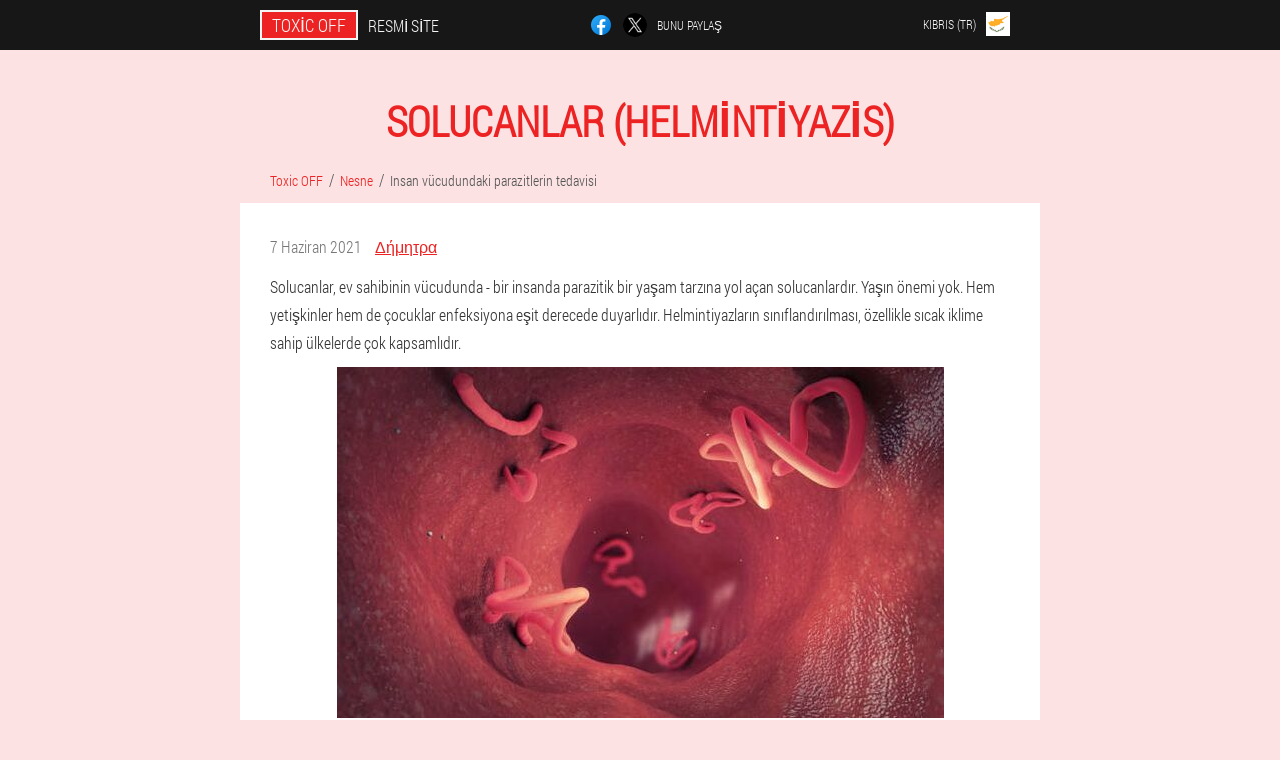

--- FILE ---
content_type: text/html; charset=UTF-8
request_url: https://cyprus-tr.toxic-off.com/ilgin%C3%A7_makaleler/15_solucanlar_(helmintiyazis)
body_size: 8420
content:

<!DOCTYPE html>
<html lang="tr">
<head>
	<meta name="viewport" content="width=device-width, initial-scale=1.0">
	<meta http-equiv="Content-Type" content="text/html; charset=utf-8">
	<title>Solucanlar (helmintiyazis): semptomlar, tanı ve tedavi - Toxic OFF</title>
	<meta name="description" content="Solucanlar, ev sahibinin vücudunda - bir insanda parazitik bir yaşam tarzına yol açan solucanlardır. Makalede solucanlar hakkında konuşacağız: semptomlar, tanı ve tedavi yöntemleri. ">

<link href="/css/all-css_83-8z9.css" rel="stylesheet">
<link rel="preload" href="/css/all-css_83-8z9.css" as="style">
<link rel="preload" href="/fonts/RobotoCondensedLight.woff" as="font" type="font/woff2" crossorigin>
	
	<link rel="alternate" href="https://toxic-off.com/artikel/15_Behandlung von Parasiten im menschlichen Körper" hreflang="de" />
	<link rel="alternate" href="https://deutschland-en.toxic-off.com/articles/15_Treatment of parasites in the human body" hreflang="en-DE" />
	<link rel="alternate" href="https://great-britain.toxic-off.com/interesting_articles/15_treatment of parasites in the human body" hreflang="en" />
	<link rel="alternate" href="https://spain.toxic-off.com/articulos_interesantes/15_tratamiento de parásitos en el cuerpo humano" hreflang="es" />
	<link rel="alternate" href="https://spain-eu.toxic-off.com/artikulu_guztiak/15_parasitoen tratamendua giza gorputzean" hreflang="eu-ES" />
	<link rel="alternate" href="https://spain-gl.toxic-off.com/artigos_útiles/15_tratamento de parasitos no corpo humano" hreflang="gl-ES" />
	<link rel="alternate" href="https://spain-en.toxic-off.com/interesting-articles/15_treatment of parasites in the human body" hreflang="en-ES" />
	<link rel="alternate" href="https://italy.toxic-off.com/articoli/15_trattamento dei parassiti nel corpo umano" hreflang="it" />
	<link rel="alternate" href="https://italy-en.toxic-off.com/useful-articles/15_treatment of parasites in the human body" hreflang="en-IT" />
	<link rel="alternate" href="https://portugal.toxic-off.com/artigos_interessantes/15_tratamento de parasitas no corpo humano" hreflang="pt" />
	<link rel="alternate" href="https://portugal-gl.toxic-off.com/artigos_interesantes/15_Tratamento de parasitos no corpo humano" hreflang="gl-PT" />
	<link rel="alternate" href="https://portugal-en.toxic-off.com/useful-articles/15_Treatment of parasites in the human body" hreflang="en-PT" />
	<link rel="alternate" href="https://france.toxic-off.com/des-articles/15_traitement des parasites dans le corps humain" hreflang="fr" />
	<link rel="alternate" href="https://france-en.toxic-off.com/useful_articles/15_treatment of parasites in the human body" hreflang="en-FR" />
	<link rel="alternate" href="https://bulgaria.toxic-off.com/всички_статии/15_лечение на паразити в човешкото тяло" hreflang="bg" />
	<link rel="alternate" href="https://bulgaria-en.toxic-off.com/all_articles/15_treatment of parasites in the human body" hreflang="en-BG" />
	<link rel="alternate" href="https://austria.toxic-off.com/interessante-beiträge/15_Behandlung von Parasiten im menschlichen Körper" hreflang="de-AT" />
	<link rel="alternate" href="https://austria-en.toxic-off.com/articles/15_treatment of parasites in the human body" hreflang="en-AT" />
	<link rel="alternate" href="https://hungary.toxic-off.com/cikkek/15_paraziták kezelése az emberi testben" hreflang="hu" />
	<link rel="alternate" href="https://hungary-en.toxic-off.com/useful-articles/15_treatment of parasites in the human body" hreflang="en-HU" />
	<link rel="alternate" href="https://greece.toxic-off.com/χρήσιμα_άρθρα/15_θεραπεία παρασίτων στο ανθρώπινο σώμα" hreflang="el" />
	<link rel="alternate" href="https://ireland.toxic-off.com/gach-alt/15_cóireáil paraisítí i gcorp an duine" hreflang="ga" />
	<link rel="alternate" href="https://ireland-en.toxic-off.com/articles/15_treatment of parasites in the human body" hreflang="en-IE" />
	<link rel="alternate" href="https://cyprus.toxic-off.com/όλα_τα_άρθρα/15_Θεραπεία των παρασίτων στο ανθρώπινο σώμα" hreflang="el-CY" />
	<link rel="alternate" href="https://cyprus-tr.toxic-off.com//15_insan vücudundaki parazitlerin tedavisi" hreflang="tr-CY" />
	<link rel="alternate" href="https://poland.toxic-off.com//15_leczenie pasożytów w organizmie człowieka" hreflang="pl" />
	<link rel="alternate" href="https://poland-en.toxic-off.com//15_treatment of parasites in the human body" hreflang="en-PL" />
	<link rel="alternate" href="https://romania.toxic-off.com//15_tratamentul paraziților în corpul uman" hreflang="ro" />
	<link rel="alternate" href="https://romania-en.toxic-off.com//15_treatment of parasites in the human body" hreflang="en-RO" />
	<link rel="alternate" href="https://slovakia.toxic-off.com//15_liečba parazitov v ľudskom tele" hreflang="sk" />
	<link rel="alternate" href="https://czech.toxic-off.com//15_léčba parazitů v lidském těle" hreflang="cs" />
	<link rel="alternate" href="https://czech-en.toxic-off.com//15_treatment of parasites in the human body" hreflang="en-CZ" />
	<link rel="alternate" href="https://usa.toxic-off.com//15_Treatment of parasites in the human body" hreflang="en-US" />
			<link href="/images/favicon.ico" rel="shortcut icon">
		


	
<meta name="google-site-verification" content="Sp37QK9N--6PSesreoxGhfnfFOv1dILFwqDcWbZjjEw" />	
	


<script  type="text/javascript">
function x(id) 
{
	var selector = document.getElementById(id);
	
	if(selector.classList.contains("active"))
	{
		selector.classList.remove("active");
	}
	else
	{
		selector.classList.add("active");
		
		document.onclick = function(e) {
			onclick(e, id);
		}

		
	}
	
}
	
function onclick(e, id) {
  e = e || window.event;
  var target = e.target || e.srcElement;
  var selector = document.getElementById(id);

  while (target.parentNode && target.tagName.toLowerCase() != 'body') {
    if (target == selector) {
      return;
    }
    target = target.parentNode;
  }
	selector.classList.remove("active");
}
	
</script>
	
	
</head>	
<body class="xojc_938__vtvxw">
<header>
	<div class="o_320-l">
		
		<div class="zarci_447-jyfgp bslzd_133__z">
		<div class="jabw-235_cja"><a href="/" class="wfydf-645_s"><div class="j_864-fardr"><span class="hjec_815-f">Toxic OFF</span> <span class="c_812__f">Resmi site</span></div></a></div>


		<div class="dhyfb_170-zg">
<a rel="noopener noreferrer nofollow" target="_blank" class="sisv-644_gq" href="https://www.facebook.com/sharer/sharer.php?u=cyprus-tr.toxic-off.com"><div><span title="Facebook"></span></div></a>
<a rel="noopener noreferrer nofollow" target="_blank" class="vzhbw_365-rdby" href="https://x.com/share?text=Solucanlar (helmintiyazis): semptomlar, tanı ve tedavi - Toxic OFF&url=cyprus-tr.toxic-off.com"><div><span title="X"></span></div></a>
<span class="brjc-327_ozmg">Bunu Paylaş</span></div>	
		<div class="ievrf-404_cwaty">
		
<div class="c_76__bfd">
<div class="vjgx_870__fkau" id="vjgx_870__fkau">		
<div class="b-526_y" onclick="x('vjgx_870__fkau')">
<div class="cpn_914-ammtd"><span>Kıbrıs (tr)</span></div>
<div class="bvfv_508-li"><div class="vh-545_emf"><img src="/images/ceozfhxt78lb.png" alt="Bayrak (Kıbrıs)"></div></div>
</div>
<div class="i_491__hb">
<ul>
		<li><a href="https://cyprus.toxic-off.com/όλα_τα_άρθρα/15_Θεραπεία των παρασίτων στο ανθρώπινο σώμα" rel="alternate"><div class="kjmr_592__nvfai">Κύπρος</div><div class="wjq-641_gntwu"><div class="lff_82-kgxx"><img src="https://cyprus.toxic-off.com/images/eacxz5ufbom6el4a6.png"></div></div></a></li><li><a href="https://toxic-off.com/artikel/15_Behandlung von Parasiten im menschlichen Körper" rel="alternate"><div class="kjmr_592__nvfai">Deutschland</div><div class="wjq-641_gntwu"><div class="lff_82-kgxx"><img src="https://toxic-off.com/images/r7ci0r0lml.png"></div></div></a></li><li><a href="https://great-britain.toxic-off.com/interesting_articles/15_treatment of parasites in the human body" rel="alternate"><div class="kjmr_592__nvfai">Great Britain</div><div class="wjq-641_gntwu"><div class="lff_82-kgxx"><img src="https://great-britain.toxic-off.com/images/6d4wnxdj37.png"></div></div></a></li><li><a href="https://spain.toxic-off.com/articulos_interesantes/15_tratamiento de parásitos en el cuerpo humano" rel="alternate"><div class="kjmr_592__nvfai">España</div><div class="wjq-641_gntwu"><div class="lff_82-kgxx"><img src="https://spain.toxic-off.com/images/v1nwnbk5t2w17tz652s3.png"></div></div></a></li><li><a href="https://italy.toxic-off.com/articoli/15_trattamento dei parassiti nel corpo umano" rel="alternate"><div class="kjmr_592__nvfai">Italia</div><div class="wjq-641_gntwu"><div class="lff_82-kgxx"><img src="https://italy.toxic-off.com/images/qrrcuxismk8n21.png"></div></div></a></li><li><a href="https://portugal.toxic-off.com/artigos_interessantes/15_tratamento de parasitas no corpo humano" rel="alternate"><div class="kjmr_592__nvfai">Portugal</div><div class="wjq-641_gntwu"><div class="lff_82-kgxx"><img src="https://portugal.toxic-off.com/images/200638j4pc2.png"></div></div></a></li><li><a href="https://france.toxic-off.com/des-articles/15_traitement des parasites dans le corps humain" rel="alternate"><div class="kjmr_592__nvfai">France</div><div class="wjq-641_gntwu"><div class="lff_82-kgxx"><img src="https://france.toxic-off.com/images/ntvte9xtzww16ud01.png"></div></div></a></li><li><a href="https://bulgaria.toxic-off.com/всички_статии/15_лечение на паразити в човешкото тяло" rel="alternate"><div class="kjmr_592__nvfai">България</div><div class="wjq-641_gntwu"><div class="lff_82-kgxx"><img src="https://bulgaria.toxic-off.com/images/r4cdi4s9e6vmzu0m.png"></div></div></a></li><li><a href="https://austria.toxic-off.com/interessante-beiträge/15_Behandlung von Parasiten im menschlichen Körper" rel="alternate"><div class="kjmr_592__nvfai">Österreich</div><div class="wjq-641_gntwu"><div class="lff_82-kgxx"><img src="https://austria.toxic-off.com/images/6a4a21xmugwdolug.png"></div></div></a></li><li><a href="https://hungary.toxic-off.com/cikkek/15_paraziták kezelése az emberi testben" rel="alternate"><div class="kjmr_592__nvfai">Magyarország</div><div class="wjq-641_gntwu"><div class="lff_82-kgxx"><img src="https://hungary.toxic-off.com/images/do879dsqt0yvibk.png"></div></div></a></li><li><a href="https://greece.toxic-off.com/χρήσιμα_άρθρα/15_θεραπεία παρασίτων στο ανθρώπινο σώμα" rel="alternate"><div class="kjmr_592__nvfai">Ελλάδα</div><div class="wjq-641_gntwu"><div class="lff_82-kgxx"><img src="https://greece.toxic-off.com/images/t0961mpig3f.png"></div></div></a></li><li><a href="https://ireland.toxic-off.com/gach-alt/15_cóireáil paraisítí i gcorp an duine" rel="alternate"><div class="kjmr_592__nvfai">Éireann</div><div class="wjq-641_gntwu"><div class="lff_82-kgxx"><img src="https://ireland.toxic-off.com/images/0kjrz49tzccc.png"></div></div></a></li><li><a href="https://poland.toxic-off.com//15_leczenie pasożytów w organizmie człowieka" rel="alternate"><div class="kjmr_592__nvfai">Polska</div><div class="wjq-641_gntwu"><div class="lff_82-kgxx"><img src="https://poland.toxic-off.com/images/y62qrkasmixpnc.png"></div></div></a></li><li><a href="https://romania.toxic-off.com//15_tratamentul paraziților în corpul uman" rel="alternate"><div class="kjmr_592__nvfai">România</div><div class="wjq-641_gntwu"><div class="lff_82-kgxx"><img src="https://romania.toxic-off.com/images/o82lwkl6rwlhni5jh.png"></div></div></a></li><li><a href="https://slovakia.toxic-off.com//15_liečba parazitov v ľudskom tele" rel="alternate"><div class="kjmr_592__nvfai">Slovensko</div><div class="wjq-641_gntwu"><div class="lff_82-kgxx"><img src="https://slovakia.toxic-off.com/images/6ty7nhqajpbum.png"></div></div></a></li><li><a href="https://czech.toxic-off.com//15_léčba parazitů v lidském těle" rel="alternate"><div class="kjmr_592__nvfai">Česká republika</div><div class="wjq-641_gntwu"><div class="lff_82-kgxx"><img src="https://czech.toxic-off.com/images/r7zkzinkbszh5kdk.png"></div></div></a></li><li><a href="https://usa.toxic-off.com//15_Treatment of parasites in the human body" rel="alternate"><div class="kjmr_592__nvfai">USA</div><div class="wjq-641_gntwu"><div class="lff_82-kgxx"><img src="https://usa.toxic-off.com/images/kic8dg48tj.png"></div></div></a></li><li><a href="https://colombia.toxic-off.com" rel="alternate"><div class="kjmr_592__nvfai">Colombia</div><div class="wjq-641_gntwu"><div class="lff_82-kgxx"><img src="https://colombia.toxic-off.com/images/wf1aeyr2h7vfqu06t1.png"></div></div></a></li><li><a href="https://latvia.toxic-off.com" rel="alternate"><div class="kjmr_592__nvfai">Latvija</div><div class="wjq-641_gntwu"><div class="lff_82-kgxx"><img src="https://latvia.toxic-off.com/images/m9os35lurxfj0.png"></div></div></a></li><li><a href="https://lithuania.toxic-off.com" rel="alternate"><div class="kjmr_592__nvfai">Lietuva</div><div class="wjq-641_gntwu"><div class="lff_82-kgxx"><img src="https://lithuania.toxic-off.com/images/ksp2ekzr4x.png"></div></div></a></li><li><a href="https://croatia.toxic-off.com" rel="alternate"><div class="kjmr_592__nvfai">Hrvatska</div><div class="wjq-641_gntwu"><div class="lff_82-kgxx"><img src="https://croatia.toxic-off.com/images/60555usktb.png"></div></div></a></li><li><a href="https://chile.toxic-off.com" rel="alternate"><div class="kjmr_592__nvfai">Chile</div><div class="wjq-641_gntwu"><div class="lff_82-kgxx"><img src="https://chile.toxic-off.com/images/bnnjebhtva88.png"></div></div></a></li><li><a href="https://switzerland.toxic-off.com" rel="alternate"><div class="kjmr_592__nvfai">Schweiz</div><div class="wjq-641_gntwu"><div class="lff_82-kgxx"><img src="https://switzerland.toxic-off.com/images/7ws84r91t5wlx0o.png"></div></div></a></li><li><a href="https://mexico.toxic-off.com" rel="alternate"><div class="kjmr_592__nvfai">México</div><div class="wjq-641_gntwu"><div class="lff_82-kgxx"><img src="https://mexico.toxic-off.com/images/c4gmrbk809.png"></div></div></a></li>	
</ul>
</div></div></div>
</div>			
		</div>

	</div>

</header>
	
	
	
	
	
<section class="bslzd_133__z woaxg-68_fpj">
<article class="heuy_714__hbihq" itemscope itemtype="https://schema.org/Article">
<h1 itemprop="headline">Solucanlar (helmintiyazis)</h1>
<ul class="jqsqb_905-we" itemscope="" itemtype="https://schema.org/BreadcrumbList">
<meta itemprop="name" content="Sayfa gezinme Toxic OFF" />
<meta itemprop="itemListOrder" content="Ascending" />	
<meta itemprop="numberOfItems" content="3" />	
<li itemprop="itemListElement" itemscope="" itemtype="https://schema.org/ListItem"><a itemprop="item" href="/"><span itemprop="name">Toxic OFF</span></a><meta itemprop="position" content="0"></li><li itemprop="itemListElement" itemscope="" itemtype="https://schema.org/ListItem"><a itemprop="item" href="/ilginç_makaleler/"><span itemprop="name">Nesne</span></a><meta itemprop="position" content="1"></li><li class="active" itemprop="itemListElement" itemscope="" itemtype="https://schema.org/ListItem"><a itemprop="item" href="/nesne/15_solucanlar_(helmintiyazis)"><span itemprop="name">Insan vücudundaki parazitlerin tedavisi</span></a><meta itemprop="position" content="2"></li></ul>
<div class="vsnp-843_huaa efcnn_330__iphe" itemprop="articleBody">
<div class="jhp-44_fj"><time itemprop="datePublished" pubdate datetime="2021-06-07T01:12:07Z" class="gnhsp_912__rr" title="7 Haziran 2021">7 Haziran 2021</time>
<address itemprop="author" itemscope itemtype="https://schema.org/Person" class="t-188_wjyx"><a rel="author" itemprop="url" href="https://cyprus-tr.toxic-off.com/yazar/13_δήμητρα"><span itemprop="name">Δήμητρα</span></a></address></div>
<p>Solucanlar, ev sahibinin vücudunda - bir insanda parazitik bir yaşam tarzına yol açan solucanlardır. Yaşın önemi yok. Hem yetişkinler hem de çocuklar enfeksiyona eşit derecede duyarlıdır. Helmintiyazların sınıflandırılması, özellikle sıcak iklime sahip ülkelerde çok kapsamlıdır.</p>
<img itemprop="image" style="max-width: 800px;" alt="insan vücudundaki parazitler" src="/images/nesne/889/insan%20vücudundaki%20parazitler.jpg" class="imgblock center center_mob"><p>3 sınıf parazitik solucan vardır:</p>
<ul><li>yuvarlak (nematodlar) - kıl kurdu, yuvarlak solucan;</li>
<li>bant (cestodlar) - domuz tenyası, sığır tenyası, ekinokok;</li>
<li>yassı kurtlar, parazitler (trematodlar).</li>
</ul>
<p>Çocuklarda en yaygın solucanlar, enterobiasise neden olan kıl kurtlarıdır. Bu helmintlerin boyutları küçüktür, ortalama 1 cm'ye kadar, kavisli bir gövdeye sahip beyaz-gri renklidir. Bu parazitlerin yerleşim yeri kalın bağırsaktır ancak ince bağırsağın alt kısımlarına da girebilirler. Kıl kurdu, anüsün yakınındaki deride ürer. Geceleri dişi kıl kurdu, cildin kıvrımlarına yumurta bırakmak için dışarı çıkar ve genellikle cinsel organların bulaşıcı hastalıkları ile biten kızların labialarına nüfuz eder. Toplamda, bu helmintler yaklaşık 1-1. 5 ay yaşar. Bir çocukta kendi kendine enfeksiyon süreci, rahatsızlığın uzun yıllar devam edeceği gerçeğine yol açabilir. Dışkıda çıplak gözle parazitler tespit edilebilir.</p>
<p>Yuvarlak solucanlar, çocuklarda en yaygın olan başka bir solucan türüdür. 15 cm uzunluğa ulaşan karakteristik bir türden bu nematodlar, ince bağırsağın halkalarının lümenine yerleşerek hareketli yiyecek yığınına doğru hareket eder. Yuvarlak solucanlar dışkıya çok nadiren girer. Dişiler periyodik olarak dışkı analizinde bulunabilen yumurtaları serbest bırakır. Ancak çalışma sırasında bulunamadılarsa, bu çocuğun enfekte olmadığı anlamına gelmez. Yuvarlak solucanın yaşam döngüsü birkaç yıl sürebilir. </p>
<h2>Nedenler</h2>
<p>Bebeğin merakı parmaklarıyla fark edilir, dünyayı öğrenen çocuk, kolunun altına giren her şeye aktif olarak dokunur ve hemen ağzına çeker, güç ve tat almaya çalışır. Böylece kıl kurdu yumurtaları, gelecekteki küçük konakçılarının sindirim sistemine güvenle girerler.</p>
<p>Bir çocuk kirli su içerken yıkanmamış meyvelerin yüzeyinden solucan yumurtaları ile enfekte olur. Çoğu zaman, enfeksiyon, hayvanlarla iletişim kurarken veya kedilerin ve köpeklerin fizyolojik problemlerini çözmeyi sevdiği yerde, kum havuzunda oynarken ortaya çıkar. Yürüyüşten sonra çocuklar genellikle ellerini yıkamazlar ve parazit yumurtalarıyla birlikte tüm pislikler ağızlarına girer.</p>
<h2>Belirtiler</h2>
<p>Bir çocuğa çok sayıda parazit solucan yumurtası bulaşmışsa, birkaç gün içinde keskin bir bozulma meydana gelebilir. Daha hafif vakalarda, ilk istila belirtileri birkaç hafta hatta aylar sonra ortaya çıkar. Çok şey çocuğun bağışıklığına bağlıdır. Parazitlerle iyi başa çıkabilir ve gelişimlerini engelleyebilir. Ancak yavaş yavaş savunmalar azalır ve helmintler vücuda bulaşarak ciddi sorunlara neden olur. </p>
<p>İlk belirtiler zehirlenme belirtileridir (zehirlenme). Solucanların hayati aktivitesine, çocuğun vücudunu zehirleyebilecek çok sayıda hayvan toksininin salınması eşlik eder. Bağırsaklarda parazitik solucanlar besinleri kullanır, bunun sonucunda bebek yavaş yavaş proteinler, karbonhidratlar, yağlar ve vitaminlerde yetersiz kalır.</p>
<p><strong>Çocuğun sahip olduğu:</strong></p>
<ul><li>zayıflama,</li>
<li>cildin solgunluğu,</li>
<li>halsizlik, sık baş dönmesi,</li>
<li>vücut ısısında artış, baş ağrısı,</li>
<li>kötü bir rüya,</li>
<li>gözyaşı</li>
<li>depresyon hali.</li>
</ul>
<p>Bağırsak rahatsızlıkları kendini gösterir - kabızlık, gevşek dışkı, karında guruldama ve ağrı, mide bulantısı ve kusma nöbetleri, karnın farklı bölgelerinde ağrılı duyular ve şişkinlik. Hastalığa alerjik durumlar eşlik edebilir: kaşıntı, döküntü, öksürük, solunum yollarının mukoza zarının iltihabı. Bağışıklığın zayıflaması, bulaşıcı hastalıkların eklenmesine yol açar.</p>
<h2>Teşhis ve tedavi</h2>
<p>Dışkıda helmintiyazis teşhisi oldukça zordur. Bunun nedeni, yuvarlak kurt yumurtalarının veya kıl kurtlarının her gün dışkıda görünmemesi ve analizden smear mikroskobu tekniğinin büyük özen gerektirmesidir. Solucan yumurtaları için dışkı analizinin güvenilirliğini artırmak için, arka arkaya en az 3 gün alınması tavsiye edilir. </p>
<p>Solucan enfeksiyonu riskinin arttığı durumlarda (hayvanlarla temas, çocuğun yerde veya açık kum havuzlarında oynaması, çocuğun ağzına bir şeyler alma, tırnaklarını ısırma veya parmaklarını yalama alışkanlığı vb. ), Üç kat dışkı analizine ek olarak, helmintlere karşı kan tespit eden özel testler de dahil olmak üzere derinlemesine bir inceleme yapılması tavsiye edilir.</p>
<p>Bilinmeyen kökenli alerjik belirtilerin varlığında, kan testinde eozinofil sayısında bir artış, kalıcı bağırsak disbiyozu, yuvarlak kurt ve diğer helmintlere E sınıfı immünoglobulinlerin (Ig E ve G) belirlenmesi için kan bağışlanması tavsiye edilir. . Evcil hayvanlarda solucan olup olmadığını kontrol edebilirsiniz.</p>
<p>Dolaylı belirtilerin ve anamnezin toplamını değerlendiren doktor, benzer klinik belirtilere neden olan diğer patolojiler dışlanırsa, çocukta solucanların varlığına dair doğrudan kanıt olmadan antihelmintik tedavi önerebilir. helmint yumurtaları ile birbirleriyle enfeksiyon odağı. Bu durumda ayrıca, her iki tarafta yatak ve kişisel çarşafların kaynatılması ve ütülenmesi başta olmak üzere hijyen önlemlerinin güçlendirilmesi gerekir.</p>
</div>
<div itemprop="publisher" itemscope itemtype="https://schema.org/Organization">
<link itemprop="url" href="/">
<meta itemprop="name" content="Toxic OFF">
<meta itemprop="description" content="Resmi web sitesindeki Toxic OFF kapsülleri için en uygun fiyat, Kıbrıs'ta hedefli teslimat ile parazitlere karşı korunmak için karlı bir şekilde etkili bir çare satın almanıza olanak tanır. ">
<div itemprop="logo" itemscope itemtype="https://www.schema.org/ImageObject">
<link itemprop="url" href="/images/favicon.ico">
</div>
</div>
<meta itemprop="dateModified" content="2021-06-07T01:12:07Z">
<link itemprop="mainEntityOfPage" href="https://cyprus-tr.toxic-off.com">
</article>

	
	
<aside class="cpie-432_haup e-84_baeb">
<h2>Yeni makaleler</h2>
<div class="rc_609-ibpp efcnn_330__iphe">
<ul>
<li>
	<article itemscope itemtype="https://schema.org/NewsArticle">
	<a href="/ilginç_makaleler/60_i̇nsanlarda_solucanlar_neye_benziyor:_fotoğraflar,_ne_tür_parazitler_var"><div class="citi_833__k"><img itemprop="image"  alt="parazitler" src="/images/nesne/2893/parazitler.jpg" ></div><h3 itemprop="headline" class='d-625_pslg'>İnsanlarda solucanlar neye benziyor: fotoğraflar, ne tür parazitler var</h3></a>
	<div itemprop="articleBody" class='zqg_213-pea'>Solucanlar insanlarda neye benziyor, solucanları nasıl yakalayabilirsiniz, belirtileri, tedavisi, önlenmesi.</div>
	<time itemprop="datePublished" datetime="2025-11-27T02:35:07Z" class="ccddu_293-fwfj">27 Kasım 2025</time>
	<meta itemprop="dateModified" content="2025-11-27T02:35:07Z">
	<address itemprop="author" itemscope itemtype="https://schema.org/Person">
	<meta itemprop="name" content="Ahmet Ören">
	<meta rel="author" itemprop="url" content="https://cyprus-tr.toxic-off.com/yazar/20_ahmet_ören">
	</address>
	<link itemprop="mainEntityOfPage" href="https://cyprus-tr.toxic-off.com">
	<div itemprop="publisher" itemscope itemtype="https://schema.org/Organization">
<link itemprop="url" href="/">
<meta itemprop="name" content="Toxic OFF">
<div itemprop="logo" itemscope itemtype="https://www.schema.org/ImageObject">
<link itemprop="url" href="/images/favicon.ico">
</div>
</div>
	
	</article>
	</li><li>
	<article itemscope itemtype="https://schema.org/NewsArticle">
	<a href="/ilginç_makaleler/59_vücuttaki_parazitlerden_nasıl_kurtulurum"><div class="citi_833__k"><img itemprop="image"  alt="insan vücudundaki parazit türleri" src="/images/nesne/2890/insan%20vücudundaki%20parazit%20türleri.jpg" ></div><h3 itemprop="headline" class='d-625_pslg'>Vücuttaki parazitlerden nasıl kurtulurum</h3></a>
	<div itemprop="articleBody" class='zqg_213-pea'>Parazit enfeksiyonu belirtileri ve bunların insan vücudu üzerindeki etkileri. Helmintlerden nasıl kurtulurum: hazırlık aşamaları, ilaçlar ve halk ilaçları. Enfeksiyonun önlenmesi.</div>
	<time itemprop="datePublished" datetime="2025-11-09T05:05:54Z" class="ccddu_293-fwfj">9 Kasım 2025</time>
	<meta itemprop="dateModified" content="2025-11-09T05:05:54Z">
	<address itemprop="author" itemscope itemtype="https://schema.org/Person">
	<meta itemprop="name" content="Κωνσταντίνος">
	<meta rel="author" itemprop="url" content="https://cyprus-tr.toxic-off.com/yazar/4_κωνσταντίνος">
	</address>
	<link itemprop="mainEntityOfPage" href="https://cyprus-tr.toxic-off.com">
	<div itemprop="publisher" itemscope itemtype="https://schema.org/Organization">
<link itemprop="url" href="/">
<meta itemprop="name" content="Toxic OFF">
<div itemprop="logo" itemscope itemtype="https://www.schema.org/ImageObject">
<link itemprop="url" href="/images/favicon.ico">
</div>
</div>
	
	</article>
	</li><li>
	<article itemscope itemtype="https://schema.org/NewsArticle">
	<a href="/ilginç_makaleler/58_halk_ilaçları_kullanarak_parazitlerden_nasıl_kurtulurum"><div class="citi_833__k"><img itemprop="image"  alt="Vücuttaki parazitleri tedavi etmek için halk ilaçları" src="/images/nesne/2888/Vücuttaki%20parazitleri%20tedavi%20etmek%20için%20halk%20ilaçları.jpg" ></div><h3 itemprop="headline" class='d-625_pslg'>Halk ilaçları kullanarak parazitlerden nasıl kurtulurum</h3></a>
	<div itemprop="articleBody" class='zqg_213-pea'>Geleneksel tıp kullanılarak vücuttaki parazitlerden nasıl kurtulurum? Etkili tarifler ve kullanımlarına ilişkin kurallar.</div>
	<time itemprop="datePublished" datetime="2025-10-24T04:43:16Z" class="ccddu_293-fwfj">24 Ekim 2025</time>
	<meta itemprop="dateModified" content="2025-10-24T04:43:16Z">
	<address itemprop="author" itemscope itemtype="https://schema.org/Person">
	<meta itemprop="name" content="Xeyale">
	<meta rel="author" itemprop="url" content="https://cyprus-tr.toxic-off.com/yazar/26_xeyale">
	</address>
	<link itemprop="mainEntityOfPage" href="https://cyprus-tr.toxic-off.com">
	<div itemprop="publisher" itemscope itemtype="https://schema.org/Organization">
<link itemprop="url" href="/">
<meta itemprop="name" content="Toxic OFF">
<div itemprop="logo" itemscope itemtype="https://www.schema.org/ImageObject">
<link itemprop="url" href="/images/favicon.ico">
</div>
</div>
	
	</article>
	</li></ul></div>
<div class="s-474_a"><a href="/ilginç_makaleler/">Bütün makaleler</a></div>
	</aside>
	


<aside class="xfgih-698_fg">
	<div class="hfb-852_zgqj">
	<div class="uxw_824__y">
	<div class="icf-208_bbg pst-908_n">
		<h3 class="hbrl_732-cm">Sipariş vermek Toxic OFF 50% i̇ndirim</h3>
<form action='/ilgin%C3%A7_makaleler/15_solucanlar_(helmintiyazis)#gffdqc_3069__yd' method='POST'>
    <div class="ih-856_be">
    <label for="b_6623-to" class="wlhxo_120__almvf">Adınızı giriniz</label>
    <input id="b_6623-to" type='text' name="cnp_6317__qdcyg" >
	    </div>
    
		<div class="wja_211-k">
    <label for="dnp_336__il">Bilgi</label>
    <input id="dnp_336__il" type='text' name="r-2165_ytqdg" autocomplete="off">
    </div>
	<div class="wja_211-k">
    <label for="te_636__eadxkd">Soyadı</label>
    <input id="te_636__eadxkd" type='text' name="k_5701__ngfhe" autocomplete="off">
    </div>
	<div class="wja_211-k">
	 <label for="c-5614_afei">E-posta</label>
    <input id="c-5614_afei" type='email' name='email' autocomplete="off">
	</div>
	
    <div class="ih-856_be kkiuc_785__mbeg">
    <label for="giu-4481_olcefll" class="wlhxo_120__almvf">Telefonunuzu girin</label>
    <input id="giu-4481_olcefll" type='text' name="tt_3075-jycii" >
	    </div>
	<input type='hidden' name='gffdqc_3069__yd' value='1'>
    <input type='hidden' name='flow_hash' value=''>
    <input type='hidden' name='landing' value='cyprus-tr.toxic-off.com'>
    <input type='hidden' name='country' value='cy'>
    <input type='hidden' name='referrer' value=''>
    <input type='hidden' name='sub1' value='Toxic OFF-cy'>
    <input type='hidden' name='sub2' value='cyprus-tr.toxic-off.com'>
    <input type='hidden' name='sub3' value='API-adcombo'>
    <input type='hidden' name='sub4' value='article 15'>
        <button class="zir_935__cf" type='submit' value='Satın'>Satın</button>
</form>
</div>
	</div>
	<div class="kd-746_bfqh"><div class="yhdz_28__wqxou"><img src="/images/Toksik%20KAPALI%20Deterjan%20parazitlere%20karşı.png" alt="Toxic OFF"><div class="cqrd_884__gdt rl_342__bt"><div class="j_610__skd"><span class="taode_650__bzsf">€ 78</span><span class="eyfb_28__xgd">€ 39</span></div></div></div></div>
	</div>	
	</aside>
	
</section>
	
	
	
	
	
	
	






<footer class="f-457_tdw">
	<div class="bslzd_133__z puml_704__vj">
		<nav itemscope itemtype="https://schema.org/SiteNavigationElement" class="w-62_pfm">
		<ul>
				<li><a itemprop="url" href="/eczaneden_nasıl_satın_alınır">Eczane</a></li>
						<li><a itemprop="url" href="/yorumlar">yorumlar</a></li>
						<li><a class="link" href="/kullanılmış">Deneyim</a></li>
						<li><a class="link" href="/kullanımdan_önce_talimatlar">Kullanım için talimatlar</a></li>
						<li><a itemprop="url" href="/kıbrıs_şehirleri/">Şehirler</a></li>
						<li><a itemprop="url" href="/ilginç_makaleler/">Nesne</a></li>
			
				<li><a itemprop="url" href="/bize_ulaşın">Kişiler</a></li>
						</ul>
		</nav>
		<div class="apled_761-fo">
			<a class="bgnh-392_ggiu" href="/"><h3>Toxic OFF</h3></a>
						<div class="ivy_919__bf"><a href="mailto:order@cyprus-tr.toxic-off.com">order@cyprus-tr.toxic-off.com</a></div>
						 
			<div class="ivy_919__bf">Kıbrıs'ta resmi web sitesi</div>			<div class="ivy_919__bf">Anti-parazit ajan</div>
			<div class="ivy_919__bf">Orjinal Ürün</div>
			<div class="ivy_919__bf">2026 © Her hakkı saklıdır</div>
		</div>
		<div class="aieq_379__gss"></div>
	</div>
</footer>

	

</body>

</html>






--- FILE ---
content_type: text/css
request_url: https://cyprus-tr.toxic-off.com/css/all-css_83-8z9.css
body_size: 7258
content:
* { margin: 0; padding: 0; border: 0; font-size: 100%; font: inherit; }


article, aside, details, figcaption, figure, footer, hgroup, menu, nav, section { display: block; }

body { line-height: 1; }

ul { list-style: none; }

blockquote, q { quotes: none; }

blockquote { background: rgba(255,242,193, 1); padding: 10px; }

blockquote:before, blockquote:after { content: ''; content: none; }

q:before, q:after { content: ''; content: none; }

table { border-collapse: collapse; border-spacing: 0; }

button, input { outline: none; border: none; }


@font-face { font-family: "RobotoCondensedLight"; src: url("../fonts/RobotoCondensedLight.eot"); src: url("../fonts/RobotoCondensedLight.eot?#iefix") format("embedded-opentype"), url("../fonts/RobotoCondensedLight.woff") format("woff"), url("../fonts/RobotoCondensedLight.ttf") format("truetype"); font-style: normal; font-weight: normal; font-display: swap; }

@font-face {
  font-family: 'Lobster';
  font-style: normal;
  font-weight: 400;
  font-display: swap;
  src: url(../fonts/Lobster1.woff2) format('woff2');
  unicode-range: U+0460-052F, U+1C80-1C88, U+20B4, U+2DE0-2DFF, U+A640-A69F, U+FE2E-FE2F;
}

@font-face {
  font-family: 'Lobster';
  font-style: normal;
  font-weight: 400;
font-display: swap;
  src: url(../fonts/Lobster2.woff2) format('woff2');
  unicode-range: U+0400-045F, U+0490-0491, U+04B0-04B1, U+2116;
}

@font-face {
  font-family: 'Lobster';
  font-style: normal;
  font-weight: 400;
font-display: swap;
  src: url(../fonts/Lobster3.woff2) format('woff2');
  unicode-range: U+0102-0103, U+0110-0111, U+0128-0129, U+0168-0169, U+01A0-01A1, U+01AF-01B0, U+1EA0-1EF9, U+20AB;
}

@font-face {
  font-family: 'Lobster';
  font-style: normal;
  font-weight: 400;
font-display: swap;
  src: url(../fonts/Lobster4.woff2) format('woff2');
  unicode-range: U+0100-024F, U+0259, U+1E00-1EFF, U+2020, U+20A0-20AB, U+20AD-20CF, U+2113, U+2C60-2C7F, U+A720-A7FF;
}

@font-face {
  font-family: 'Lobster';
  font-style: normal;
  font-weight: 400;
font-display: swap;
  src: url(../fonts/Lobster5.woff2) format('woff2');
  unicode-range: U+0000-00FF, U+0131, U+0152-0153, U+02BB-02BC, U+02C6, U+02DA, U+02DC, U+2000-206F, U+2074, U+20AC, U+2122, U+2191, U+2193, U+2212, U+2215, U+FEFF, U+FFFD;
}




body { 
	padding: 0; margin: 0; 
	background: rgba(237,34,34, 0.13);
	color: #333333; 
	min-width: 1000px; 
	font-family: "RobotoCondensedLight", "Arial", sans-serif; 
}


body.success
{
	background: rgba(99,180,104, 0.4);
}


.message_scs
{
	
}

.message_scs h4
{
	font: 35px/35px "Lobster", Arial, Helvetica, sans-serif;
	color: #FFF;
	text-align: center;
}

.message_scs h4 > span
{
	display: block;
	line-height: 52px;
	font-size: 48px;
	color: #63b468;
}


.wrap_scs
{
	margin: 0 auto;
	margin-top: 60px;
	padding: 30px;
	width: 400px;
	font-size: 20px;
	text-align: center;
	line-height: 150%;
	color: #545454;
	background: #FCCA49;
	border:5px solid #FFF;
	border-radius: 10px;
}


.puml_704__vj:after { display: table; content: ''; clear: both; }

.aieq_379__gss { clear: both; }

.bslzd_133__z { width: 1000px; margin: 0 auto; }


.n_690-zy
{
	display: block;
}

.n_690-zy:after
{
	content: "";
	display: block;
	clear: both;
	visibility: hidden;
	line-height: 0;
	height: 0;
}

section.bslzd_133__z
{
	margin-top: 70px;
}

.zarci_447-jyfgp 
{
	display: table;
	position: relative;
}



.dhyfb_170-zg
{
	display: table-cell;
	width: 300px;
	padding-left: 30px;
	vertical-align: middle;
	text-transform: uppercase; 
}


.dhyfb_170-zg > a
{
	display: block;
	float: left;
}

.dhyfb_170-zg > a.sisv-644_gq
{
	margin-right: 10px;
}

.dhyfb_170-zg > a.vzhbw_365-rdby
{
	margin-right: 10px;
}


.dhyfb_170-zg > a > div
{
    width: 22px;
    height: 22px;
    overflow: hidden;
    border-radius: 50% 50%;
    border: 1px solid #f5f5f5;
}

.dhyfb_170-zg > a > div > span
{
	display: block;
    height: 22px;
    width: auto;
	background-repeat: no-repeat;
	background-size: 22px 22px;
}

.dhyfb_170-zg > a.sisv-644_gq > div > span
{
	background-image: url(../images/FB.png);
}

.dhyfb_170-zg > a.vzhbw_365-rdby > div > span
{
	background-image: url(../images/X.png);
}

.dhyfb_170-zg > span.brjc-327_ozmg
{
	font-size: 12px;
    line-height: 24px;
    color: #f5f5f5;
}



.jabw-235_cja 
{ 
	display: table-cell;
	width: 400px;
	vertical-align: middle;
	white-space: normal;
}


.o_320-l { background-color: #171717; }

.o_320-l .wfydf-645_s 
{
	display: table;
	margin: 0 auto;
	text-decoration: none; 
}

.o_320-l .j_864-fardr { 
	display: table;
	text-transform: uppercase; 
	color: #f5f5f5; text-decoration: none; 
	padding: 10px 0 10px 0px; 
}

	.o_320-l .j_864-fardr > .c_812__f
	{
		display: table-cell;
	padding: 4px 10px;
    border: 2px solid #f5f5f5;
    border-right: none;
    border-radius: 50px 0px 0px 50px;
    font-size: 14px;
    line-height: 16px;
	}	

	
	
	
	.j_864-fardr .hjec_815-f
{
	display: table-cell;
	padding: 4px 10px;
    background: rgba(237,34,34, 1);
    border: 2px solid #f5f5f5;
    border-radius: 0px 50px 50px 0px;
    font-size: 16px;
    line-height: 16px;
}

.ievrf-404_cwaty
{
	display: table-cell;
	width: 300px;
	padding-right: 30px;
	vertical-align: top;
}

.ievrf-404_cwaty > .c_76__bfd 
{
	float: right;
}


.ievrf-404_cwaty > .c_76__bfd > .vjgx_870__fkau
{
	position: absolute;
	max-width: 170px;
	right: 0px;
}


.ievrf-404_cwaty > .c_76__bfd > .vjgx_870__fkau > .i_491__hb
{
	position: relative;
    visibility: hidden;
    z-index: 10;
	width: 170px;
	background: #f5f5f5;
	padding-bottom: 10px;
}


.ievrf-404_cwaty > .c_76__bfd > .vjgx_870__fkau.active > .i_491__hb
{
	visibility: visible;
}

.ievrf-404_cwaty > .c_76__bfd > .vjgx_870__fkau > .i_491__hb > ul
{
	display: block;
	max-height: 200px;
    overflow-x: hidden;
}

.ievrf-404_cwaty > .c_76__bfd > .vjgx_870__fkau > .i_491__hb > ul > li
{
	display: block;
}

.ievrf-404_cwaty > .c_76__bfd > .vjgx_870__fkau > .i_491__hb > ul > li:not(:last-child) > a
{
	padding-bottom: 10px;
}

.ievrf-404_cwaty > .c_76__bfd > .vjgx_870__fkau > .i_491__hb > ul > li:last-child > a
{
	padding-bottom: 10px
}


.ievrf-404_cwaty > .c_76__bfd > .vjgx_870__fkau > .i_491__hb > ul > li > a
{
	display: table;
	padding-top: 10px;
	padding-left: 20px;
    padding-right: 30px;
    width: 120px;
	text-decoration: none;
	color: #171717;
}

.ievrf-404_cwaty > .c_76__bfd > .vjgx_870__fkau > .i_491__hb > ul > li > a:hover
{
	color: rgba(237,34,34, 1);
	background: #f0f0f0;
}


.ievrf-404_cwaty > .c_76__bfd > .vjgx_870__fkau > .i_491__hb > ul > li > a > .wjq-641_gntwu
{
	display: table-cell;
	vertical-align: middle;
	height: 22px;
    width: 32px;
}


.ievrf-404_cwaty > .c_76__bfd > .vjgx_870__fkau > .i_491__hb > ul > li > a > .wjq-641_gntwu > .lff_82-kgxx
{
	width: 20px;
    height: 20px;
    margin-left: 10px;
    overflow: hidden;
    border-radius: 50% 50%;
    border: 1px solid #171717;
}


.ievrf-404_cwaty > .c_76__bfd > .vjgx_870__fkau > .i_491__hb > ul > li > a:hover > .wjq-641_gntwu > .lff_82-kgxx
{
	 
}

.ievrf-404_cwaty > .c_76__bfd > .vjgx_870__fkau > .i_491__hb > ul > li > a > .wjq-641_gntwu > .lff_82-kgxx > img
{
	display: block;
	height: 20px;
	margin-left: -25%;
}

.ievrf-404_cwaty > .c_76__bfd > .vjgx_870__fkau > .i_491__hb > ul > li > a > .kjmr_592__nvfai
{
	display: table-cell;
	vertical-align: middle;
	font-size: 12px;
    line-height: 22px;
    text-transform: uppercase;
	text-align: right;
}

.ievrf-404_cwaty > .c_76__bfd > .vjgx_870__fkau > .i_491__hb > ul > li > a:hover > .kjmr_592__nvfai
{
	text-decoration: underline;
}




.c_76__bfd > .vjgx_870__fkau > .b-526_y
{
	display: table;
	position: relative;
	width: 120px;
	padding: 12px 30px 12px 20px;
	z-index: 20;
	background: #171717;
	cursor: pointer;
}


.c_76__bfd > .vjgx_870__fkau.active > .b-526_y
{
	background: #f5f5f5;
}


.c_76__bfd > .vjgx_870__fkau > .b-526_y > *
{
	display: table-cell;
	vertical-align: middle;
	text-align: right;
}


.ievrf-404_cwaty .cpn_914-ammtd
{
	font-size: 12px;
    line-height: 24px;
	text-transform: uppercase;
}


.ievrf-404_cwaty .cpn_914-ammtd > span
{
	display: inline-block;
	color: #f5f5f5;
}


.ievrf-404_cwaty .vjgx_870__fkau.active .cpn_914-ammtd > span
{
	color: #171717;
}



.ievrf-404_cwaty .bvfv_508-li
{
	height: 24px;
	width: 34px;
}

.ievrf-404_cwaty .bvfv_508-li > .vh-545_emf
{
	width: 22px;
	height: 22px;
	margin-left: 10px;
	overflow: hidden;
	border-radius: 50% 50%;
	border:1px solid #f5f5f5;
}

.ievrf-404_cwaty .vjgx_870__fkau.active .bvfv_508-li > .vh-545_emf
{
	border:1px solid #171717;
}

.ievrf-404_cwaty .bvfv_508-li > .vh-545_emf > img
{
	display: block;
	height: 22px;
	margin-left: -25%;
}

.mc_651__gls 
{
	padding:70px 0px;
	background-color: #FFFFFF;
}

.mc_651__gls > .hbsay-618_dp
{
	display: table;
	margin-top: 70px;
}



.mc_651__gls > .hbsay-618_dp > *
{
	display: table-cell;
	vertical-align: middle;
}

.mc_651__gls > .hbsay-618_dp > .gpoj_172-vdh
{
	width: 440px;
	max-width: 440px;
}

.mc_651__gls > h1
{
	font-size: 42px;
	font-weight: bold;
	text-align: center;
	text-transform: uppercase;
	
}

.mc_651__gls > h1 .tskg_264-fxcgf
{
	position: absolute;
	vertical-align: top;
	font-size: 16px;
	line-height: 16px;
	color: #171717;
	margin-left: 6px;
}



.mc_651__gls > .ig_57__i
{
	margin-top: 6px;
	font-size: 20px;
	text-align: center;
	text-transform: uppercase;
	color: #545454;
}


.gpoj_172-vdh > h3
{
	font-size: 24px;
	text-align: center;
	text-transform: uppercase;
	color: rgba(237,34,34, 1);
}


.gpoj_172-vdh > .icf-208_bbg
{
	margin: 20px 60px 0px 60px;
	padding: 20px;
	background-color: rgba(99,180,104, 0.2);
}


.icf-208_bbg.pst-908_n
{
	margin-right: 100px;
}


.icf-208_bbg > h3.hbrl_732-cm
{
    color: #63b468;
    text-transform: uppercase;
	text-align: center;
	font-size: 36px;
	font-weight: bold;
	line-height: 36px;
	padding-bottom: 20px;
}

.icf-208_bbg.pst-908_n > h3.hbrl_732-cm
{
	padding-bottom: 30px;
    font-size: 36px;
    line-height: 38px;
	text-align:left;
}


.gpoj_172-vdh > .icf-208_bbg .ih-856_be
{
	
}


.icf-208_bbg .wja_211-k
{
	display: none;
}


.icf-208_bbg .ih-856_be.kkiuc_785__mbeg
{
	margin-top: 20px;
}

.icf-208_bbg .ih-856_be .wlhxo_120__almvf {
    display: block;
    font-size: 14px;
    font-weight: normal;
    color: #505050;
}


.icf-208_bbg.pst-908_n .ih-856_be .wlhxo_120__almvf
{
	font-size: 16px;
	font-weight: normal;
}



.icf-208_bbg .ih-856_be > input {
    display: block;
    box-sizing: border-box;
    margin: 6px 0 0 0;
    width: 100%;
    font-size: 16px;
    padding: 12px 14px;
    border: 1px solid #CCCCCC;
}

.icf-208_bbg.pst-908_n .ih-856_be > input
{
	margin: 8px 0 0 0;
	padding: 16px 18px;
	font-size: 18px;
	max-width: 400px;
}

.icf-208_bbg .ih-856_be .fbt-650_pbs {
    display: block;
	margin-top: 8px;
	padding: 8px;
    font-size: 14px;
    color: white;
    background-color: #CD5C5C;
}

.icf-208_bbg.pst-908_n .ih-856_be .fbt-650_pbs
{
	max-width: 384px;
	font-size:16px;
}

.icf-208_bbg .zir_935__cf {
   display: block;
	width: 100%;
	margin-top: 40px;
    vertical-align: top;
    text-decoration: none;
    color: #ffffff;
    text-transform: uppercase;
    font-family: "RobotoCondensedLight", "Arial", sans-serif;
    font-size: 24px;
	font-weight: bold;
    line-height: 54px;
    height: 54px;
    padding: 0 30px 0 30px;
    text-align: center;
	cursor: pointer;
	background: #63b468;
	white-space: normal;
	border-radius: 30px;
}

.icf-208_bbg.pst-908_n .zir_935__cf 
{
	line-height: 58px;
    height: 58px;
	font-size: 28px;
	max-width: 400px;
}


.yhdz_28__wqxou
{
	position: relative;
	display: table;
    margin: 0 auto;
}

.yhdz_28__wqxou > .cqrd_884__gdt
{
	position: absolute;
	display: table;
	background-color: rgba(255,255,255, 1);
    border-radius: 30px;
    border: 3px solid rgba(99,180,104, 1);
	
}

.yhdz_28__wqxou > .cqrd_884__gdt.i-65_d
{
	right: -10px;
	top:-10px;
}

.yhdz_28__wqxou > .cqrd_884__gdt.rl_342__bt
{
	top:0px;
	right: -20px;
}

.yhdz_28__wqxou > .cqrd_884__gdt > .j_610__skd
{
	display: table-cell;
	vertical-align: middle;
}


.yhdz_28__wqxou > .cqrd_884__gdt .taode_650__bzsf
{
	display: block;
	position: absolute;
	width: 100%;
	top: -26px;
	font-size: 20px;
	text-decoration: line-through;
	text-align: center;
	color: #777777;
}

.yhdz_28__wqxou > .cqrd_884__gdt .eyfb_28__xgd
{
	display: block;
	padding: 6px 10px 6px 10px;
	color: rgba(99,180,104, 1);
    text-transform: uppercase;
    font-size: 36px;
    line-height: 36px;
	text-align: center;
	font-weight: bold;
}

.ea_71__sba > .yhdz_28__wqxou > img
{
	display: block;
	width: 280px;
	height: auto;
	max-width: 280px;
}


.mc_651__gls > .hbsay-618_dp > .dj_630__cmeq
{
	width: 280px;
}


.dj_630__cmeq > .phti-358_aqhm
{
    font-size: 16px;
    line-height: 180%;
}


.dj_630__cmeq > .phti-358_aqhm > b, .dj_630__cmeq > .phti-358_aqhm > h2, .dj_630__cmeq > .phti-358_aqhm > h3
{
    font-size: 20px;
	padding-bottom: 20px;
    text-transform: uppercase;
    color: #545454;
}

.dj_630__cmeq > .phti-358_aqhm > ol
{
	padding-left: 20px;
}


main
{
	
}


.efcnn_330__iphe
{
	background-color: #FFFFFF;
	color: #343434;
	font-size: 16px; 
	line-height: 180%;
    /*box-shadow: 0 1px 0 0 #d7d8db, 0 0 0 1px #e3e4e8;*/
}


.jqsqb_905-we
{
	display: block;
	margin-bottom: 15px;
	margin-left: 30px;
}

.jqsqb_905-we > li
{
	display: inline-block;
}

.jqsqb_905-we > li > a
{
	font-size: 14px;
	line-height: 14px;
	text-decoration: none;
	color: rgba(237,34,34, 1);
}

.jqsqb_905-we > li:not(.active) > a:hover
{
	text-decoration: underline;
}

.jqsqb_905-we > li:not(:last-child) > a:after {
    float: right;
    margin:0px 6px 0px 6px;
    content: "/";
    display: block;
    line-height: 16px;
    height: 16px;
	font-size: 16px;
	color: #545454;
}

.jqsqb_905-we > li.active > a
{
	color: #545454;
}




.heuy_714__hbihq 
{ 
	margin-bottom: 50px; 

}



.heuy_714__hbihq > .vsnp-843_huaa
{
	 padding: 30px;
	overflow: hidden;
}


.heuy_714__hbihq > .vsnp-843_huaa:after { display: table; content: ''; clear: both; }




.heuy_714__hbihq h1 
{ 
	color: rgba(237,34,34, 1); 
	font-size: 42px; line-height: 42px; 
	font-weight: bold;
	text-transform: uppercase; 
	text-align: center;
	padding-bottom: 30px;
    word-wrap: break-word;
}

.heuy_714__hbihq h1 .tskg_264-fxcgf
{
	position: absolute;
	vertical-align: top;
	font-size: 16px;
	line-height: 16px;
	color: #171717;
	margin-left: 6px;
}


.heuy_714__hbihq h2 
{ 
	color: rgba(237,34,34, 1); 
	font-size: 40px; line-height: 42px; 
	font-weight: normal;
	text-transform: uppercase; 
	text-align: center;
	padding-bottom: 30px;
	word-wrap: break-word;
}

.heuy_714__hbihq h2:first-child
{
	padding-top: 0px;
}

.heuy_714__hbihq .vsnp-843_huaa > h2
{
	padding-top: 30px;
	padding-bottom: 20px;
	color: #222222;
	text-align: left;
	font-size: 36px; line-height: 38px;
}

.heuy_714__hbihq .vsnp-843_huaa > h2:first-child
{
	padding-top: 0px;
	text-align: center;
}
.heuy_714__hbihq h2:first-child
{
	padding-top: 0px;
	color: rgba(237,34,34, 1); 
}


.heuy_714__hbihq h3 { font-size: 30px; line-height: 40px; color: #222222; text-transform: uppercase; padding: 20px 0 10px 0; }


.heuy_714__hbihq h4 { font-size: 24px; line-height: 30px; color: #222222; text-transform: uppercase; padding: 16px 0 6px 0; }

.heuy_714__hbihq h5 { font-size: 24px; line-height: 30px; color: #222222; text-transform: uppercase; padding: 16px 0 6px 0; }

.vsnp-843_huaa ul { margin-top: 12px; }


.vsnp-843_huaa ul > li 
{ 
	margin-left: 20px;  
	margin-bottom: 12px; 
	list-style: circle;
}

.vsnp-843_huaa ul.clear > li, .vsnp-843_huaa ol.clear > li 
{
	clear: both;
}

.vsnp-843_huaa ul.clear > li:after, .vsnp-843_huaa ol.clear > li:after { display: block; content: ''; clear: both; }


.vsnp-843_huaa ul.bhae_959-ja
{
	margin-top: 0px !important;
}

.vsnp-843_huaa ul.bhae_959-ja > li 
{
	margin-left: 0px !important;
}

.vsnp-843_huaa ol { margin-left: 20px; margin-top: 12px; }

.vsnp-843_huaa ol > li { padding-left: 6px;  margin-bottom: 12px;}


.vsnp-843_huaa ul.list-recomend
{
	
}

.vsnp-843_huaa ul.list-recomend > li
{
	display: inline-block;
	text-align: center;
	padding: 0px 8px;
	margin: 0px 0px 20px 0px;
	vertical-align: top;
}

.vsnp-843_huaa ul.list-recomend > li .dscr_img
{
	font-weight: bold;
}

.vsnp-843_huaa ul.list-recomend > li .dscr_img .date, .vsnp-843_huaa ul.list-recomend > li .dscr_img .txtd
{
	display: block;
	font-size: 14px;
	line-height: 16px;
	color: #545454;
	font-weight: normal;
	max-width: 168px;
}

.vsnp-843_huaa ul.list-recomend.ver1 > li .dscr_img
{
	max-width: 136px;
}


.vsnp-843_huaa .jhp-44_fj > .gnhsp_912__rr
{
	display: inline-block;
	margin-bottom: 12px;
	color: #777777;
}

.vsnp-843_huaa .jhp-44_fj > .t-188_wjyx
{
	display: inline-block;
	margin-left: 10px;
	margin-bottom: 12px;
}

section p:not(:last-child)
{
	padding-bottom: 10px;
}

section a
{
	color: rgba(237,34,34, 1);
}


.heuy_714__hbihq > .vsnp-843_huaa.efcnn_330__iphe.eb_350-kjhko 
{
	margin-bottom: 50px;
}


.heuy_714__hbihq > .vsnp-843_huaa.efcnn_330__iphe.eb_350-kjhko h3
{
	padding-top: 0px;
	padding-bottom: 20px;
	text-align: center;
	color: rgba(237,34,34, 1);
}


.eb_350-kjhko table.z-598_egpe th h4
{
	padding: 8px 0px;
	text-align: center;
	font-size: 18px;
}

.eb_350-kjhko table.z-598_egpe tfoot td b
{
	text-align: center;
}


.eb_350-kjhko table.z-598_egpe td
{
	width: 50%;
}


.heuy_714__hbihq table { border-collapse: separate; border-spacing: 3px; }

.heuy_714__hbihq td { background-color: #f5f8fa; padding: 5px 10px; overflow: hidden;}

.heuy_714__hbihq th { background-color: #f5f8fa; padding: 5px 10px; overflow: hidden;}


table.z-598_egpe
{
	width: 100%;
}

table.z-598_egpe td
{
	padding: 0;
}

table.z-598_egpe a
{
	display: block;
	text-decoration: none;
	padding: 5px 10px;
}

table.z-598_egpe a:hover
{
	background: rgba(237,34,34, 1);
	color: white;
}


table.xjqx-529_g
{
	width: 100%;
}


table.xjqx-529_g th
{
	text-align: left;
	font-weight: bold;
}

table.xjqx-529_g th.dbtvh_249__iz
{
	max-width: 200px;
}
table.xjqx-529_g th.v_368-upk
{
	max-width: 100px;
}
table.xjqx-529_g th.hybic_115-dpbi
{
	
}

table.xjqx-529_g td
{
	padding: 5px 10px;
}

table.xjqx-529_g tr.a-813_tj td
{
	font-weight: bold;
	border-top: 2px solid rgba(237,34,34, 1);
	border-bottom: 2px solid rgba(237,34,34, 1);
}

table.xjqx-529_g tr.a-813_tj td:first-child
{
	border-left: 2px solid rgba(237,34,34, 1);
}

table.xjqx-529_g tr.a-813_tj td:last-child
{
	border-right: 2px solid rgba(237,34,34, 1);
}

table.xjqx-529_g tr:hover td
{
	background-color: rgba(237,34,34, 0.2);
}

table.xjqx-529_g td img
{
	vertical-align: text-top;
	margin-right: 10px;
}

.google_map 
{
	margin-top: 20px;
   width: 100%;
   height: 400px;
 }




.jldd_262-aig.e-84_baeb
{ 
	margin-bottom: 50px; 

}


.jldd_262-aig.e-84_baeb h2 
{ 
	color: rgba(237,34,34, 1);
	font-weight: normal; 
	text-transform: uppercase; 
	font-size: 40px; line-height: 42px; 
	padding-bottom: 30px; 
	font-family: "RobotoCondensedLight", "Arial", sans-serif;
	word-wrap: break-word;
}


.rc_609-ibpp
{
	padding: 30px;
}


.jldd_262-aig ul
{
	display: block;
}

.jldd_262-aig ul.bhae_959-ja > li
{
	display: block;
    padding-bottom: 30px;
	clear: both;
}


.jldd_262-aig ul.bhae_959-ja > li:after
{ display: table; content: ''; clear: both; }



.jldd_262-aig ul.bhae_959-ja > li:not(:first-child)
{
	padding-top: 30px;
	border-top: 1px solid #eeeeee;
}

.jldd_262-aig ul.bhae_959-ja > li:not(:last-child)
{
	padding-top: 30px;
}


.jldd_262-aig ul.bhae_959-ja > li:last-child, .jldd_262-aig.tsso_656__ldfq .vsnp-843_huaa ul > li:last-child
{
	margin-bottom: 0px;
}


.jldd_262-aig ul.bhae_959-ja > li .a-555_ic
{
	margin-bottom: 12px;
}

.jldd_262-aig ul.bhae_959-ja > li .a-555_ic > i
{
	font-size: 18px;
	font-style: italic;
}

.jldd_262-aig ul.bhae_959-ja > li .fno_154-qal
{
	float: left;
}


.jldd_262-aig ul.bhae_959-ja > li .fno_154-qal img { display: block; text-align: center; border-radius: 50% 50%; width: 140px; height: 140px; margin: 0 auto 15px; overflow: hidden; }



.jldd_262-aig ul.bhae_959-ja > li .jif_442-hz
{
	font-size: 16px;
	padding-left: 160px;
    line-height: 180%;
}





.jldd_262-aig ul.bhae_959-ja > li .item_rev
{
	display: none;
}

.jldd_262-aig .a_400__kcoi
{
	margin-top: 20px;
	text-align: center;
}



.jldd_262-aig .rating_comments
{
	margin-top: 20px;
	visibility: hidden;
	display: none;
}





.cpie-432_haup.e-84_baeb
{ 
	margin-bottom: 50px; 

}

.cpie-432_haup.e-84_baeb h2 
{ 
	color: rgba(237,34,34, 1);
	font-weight: normal; 
	text-transform: uppercase; 
	font-size: 40px; line-height: 42px; 
	padding-bottom: 30px; 
	font-family: "RobotoCondensedLight", "Arial", sans-serif;
	word-wrap: break-word;
	text-align: center;
}



.cpie-432_haup.e-84_baeb ul
{
	display: table;
	width: 100%;
}

.cpie-432_haup.e-84_baeb ul > li
{
	display: table-cell;
	width: 33.33%;
	padding: 0px 20px;
}


.cpie-432_haup.tsso_656__ldfq .vsnp-843_huaa ul > li
{
	display: block;
	margin-bottom: 20px;
}


.cpie-432_haup ul > li:last-child, .cpie-432_haup.tsso_656__ldfq .vsnp-843_huaa ul > li:last-child
{
	margin-bottom: 0px;
}


.cpie-432_haup ul > li .d-625_pslg
{
	padding: 20px 0 10px 0;
	margin-bottom: 14px;
	text-transform: uppercase;
	font-weight: bold;
	font-size: 19px;
    line-height: 30px;
	color: rgba(237,34,34, 1);
}


.cpie-432_haup ul > li .citi_833__k
{
	overflow: hidden;
    border: 2px solid rgba(237,34,34, 1);
}

.cpie-432_haup ul > li .citi_833__k > img
{
	display: block;
	max-width: 260px;
	min-height: 140px;
    max-height: 140px;
	margin: 0 auto;
}



.cpie-432_haup ul > li .zqg_213-pea
{
	margin-bottom: 12px;
}

.cpie-432_haup ul > li .ccddu_293-fwfj
{
	color: #777777;
}



.cpie-432_haup .s-474_a
{
	margin-top: 20px;
	text-align: center;
}




.sd-45_yfa 
{ 
	margin-bottom: 50px;
}

.sd-45_yfa .gwhjw_730__kfhzy:after 
{ 
	display: table; 
	content: ''; 
	clear: both; 
}

.sd-45_yfa .gwhjw_730__kfhzy 
{ 
	background-color: #ffffff; 
	padding:30px;
}

.sd-45_yfa .gwhjw_730__kfhzy img 
{ 
	float: left; 
	margin-right: 30px;
	max-width: 280px;
}

.sd-45_yfa .g_631-drdre 
{ 
	color: #343434; 
	font-weight: bold; 
	text-transform: uppercase; 
	font-size: 19px; 
	line-height: 30px; 
	margin-top: 10px; 
}


.d_207__c
{
	display: block;
	line-height: 130%;

}

.d_207__c > div > *
{
	color: #777777; font-weight: bold; text-transform: uppercase; font-size: 14px;
}

.d_207__c > div > dt
{
	display:inline-block;
}

.d_207__c > div > dd
{
	display:inline;
}

.sd-45_yfa .bfswb-352_jiry
{
	margin-top: 12px;
	font-size: 16px;
    line-height: 180%;
}



.sd-45_yfa h2 
{ 
    color: rgba(237,34,34, 1);
    font-weight: normal;
    text-transform: uppercase;
    font-size: 40px;
    line-height: 42px;
    padding-bottom: 30px;
    font-family: "RobotoCondensedLight", "Arial", sans-serif;
    word-wrap: break-word;
} 













.xfgih-698_fg {  
	padding: 30px; 
	margin-bottom: 50px; 
	color: rgba(237,34,34, 1); 
	font-size: 17px;  
	background-color: rgba(99,180,104,0.2);
}



.xfgih-698_fg > .hfb-852_zgqj
{
	display: table;
	width: 100%;
}


.xfgih-698_fg > .hfb-852_zgqj > *
{
	display: table-cell;
	vertical-align: top;
}


.xfgih-698_fg .yhdz_28__wqxou > img
{
	max-width: 400px;
}



.f-457_tdw 
{ 
	background-color: #171717; 
	padding: 30px 0; 
}

.w-62_pfm
{
	display: block;
	margin-right: 40px;
}


.w-62_pfm li
{
	display: inline-block;
	line-height: 68px;
	margin-right: 30px;
}

.w-62_pfm li a
{
	color: white;
	text-decoration: none;
	text-transform: uppercase;
	font-size: 14px;
}

.w-62_pfm li a:hover
{
	text-decoration: underline;
}

.apled_761-fo { 
	margin-top: 30px;
	text-transform: uppercase; 
}




.apled_761-fo .bgnh-392_ggiu
{
	display: block;
	text-decoration: none;
}

.apled_761-fo .bgnh-392_ggiu .tskg_264-fxcgf
{
	position: absolute;
	vertical-align: top;
	font-size: 12px;
	color: white;
	margin-left: 4px;
}



.apled_761-fo h3 
{ 
	display: inline;
	color: #ffffff; 
	font-size: 20px;
	font-weight: bold;
	line-height: 20px; 
}

.apled_761-fo .ivy_919__bf
{
	margin-top: 4px;
	font-size: 12px; 
	line-height: 12px;
	color: rgba(237,34,34, 1);

}


.ivy_919__bf a
{
	color: #FFFFFF;
	text-decoration: none;
}

.ivy_919__bf a:hover
{
	text-decoration: underline;
}



.apled_761-fo .ipa_40__gcoku
{
	margin-top: 4px;
	font-size: 12px; 
	line-height: 12px;
	color: rgba(237,34,34, 1);
}


.apled_761-fo .sbd_206__gus
{
	margin-top: 4px;
	font-size: 12px; 
	line-height: 12px;
	color: rgba(237,34,34, 1);
}


.imgblock
{
	display: block;
	max-width: 940px;
	margin-bottom: 20px;
}

.imgblock.right
{
	float: right;
	margin-left: 20px;
}

.imgblock.left
{
	float: left;
	margin-right: 20px;
}

.imgblock.center
{
	margin: 0 auto;
	margin-bottom: 20px;
}

.aggregaterating
{
	display: none;
}

.fgtje-346_evfvi
{
	padding: 30px;
    overflow: hidden;
}


.fgtje-346_evfvi > .woaxg-68_fpj
{
	float: right;
	width: 50%;
}

.fgtje-346_evfvi > .woaxg-68_fpj > .ncdd-190_e
{
	padding-left: 20px;
	border-left: 3px solid rgba(237,34,34, 1);
    margin-left: 20px;
    padding-bottom: 20px;
}

.fgtje-346_evfvi > .woaxg-68_fpj > .ncdd-190_e > .d_207__c
{
	margin-top: 20px;
}

.fgtje-346_evfvi > .gabdi_991-dfgm
{
	float: left;
	width: 50%;
}

.fgtje-346_evfvi > .gabdi_991-dfgm form
{
	display: block;
	width: 100%;
}

.fgtje-346_evfvi > .gabdi_991-dfgm .bqb_397-v
{
	margin-top: 20px;
}

.fgtje-346_evfvi > .gabdi_991-dfgm .a_701__jgl
{
	display: none;
}


.fgtje-346_evfvi > .gabdi_991-dfgm .bqb_397-v label
{
	display: block;
    font-size: 16px;
    font-weight: normal;
    color: #505050;
}

.fgtje-346_evfvi > .gabdi_991-dfgm .bqb_397-v input
{
	display: block;
    box-sizing: border-box;
    margin: 6px 0 0 0;
    width: 100%;
    font-size: 16px;
    padding: 12px 14px;
    border: 1px solid #CCCCCC;
}

.fgtje-346_evfvi > .gabdi_991-dfgm .bqb_397-v textarea
{
	display: block;
    box-sizing: border-box;
    margin: 6px 0 0 0;
    width: 100%;
    font-size: 16px;
    padding: 12px 14px;
    border: 1px solid #CCCCCC;
}


.fgtje-346_evfvi > .gabdi_991-dfgm .bqb_397-v .gr-993_esbya {
    display: block;
	margin-top: 8px;
	padding: 8px;
    font-size: 14px;
    color: white;
    background-color: darkred;
    font-weight: bold;
}



.fgtje-346_evfvi > .gabdi_991-dfgm .tffg_724-d
{
	display: block;
    width: 100%;
    margin-top: 40px;
    vertical-align: top;
    text-decoration: none;
    color: #ffffff;
    text-transform: uppercase;
    font-family: "RobotoCondensedLight", "Arial", sans-serif;
    font-size: 24px;
    font-weight: bold;
    line-height: 54px;
    padding: 0 30px 0 30px;
    text-align: center;
    cursor: pointer;
    background: rgba(237,34,34, 1);
    white-space: normal;
}



@media only screen and (min-device-width: 320px) and (max-device-width: 736px) {

body { min-width: 100%; }

.bslzd_133__z { width: 100%; }
	
.o_320-l { text-align: center; }
	
	
	
	
.o_320-l .j_864-fardr
	{
		
		
	}

	
	

	
	
	
	.dhyfb_170-zg
	{
		width: 84px;
		padding-left: 20px;
	}
	
	
	
.dhyfb_170-zg > a
{
	
}

	
.dhyfb_170-zg > a.vzhbw_365-rdby
{
	margin-right: 0px;
}
	
.dhyfb_170-zg > a > div
{
    width: 24px;
	height: 24px;
}

.dhyfb_170-zg > a > div > span
{
	width: 24px;
	height: 24px;
	background-size: 24px 24px;
}

.dhyfb_170-zg > a.sisv-644_gq > div > span
{
	
}

.dhyfb_170-zg > a.vzhbw_365-rdby > div > span
{
	
}


.dhyfb_170-zg > span.brjc-327_ozmg
{
	display: none;
}
	

	
	
	.jabw-235_cja
	{
		width: auto;
	}
	
	
	.ievrf-404_cwaty
	{
		width: 104px;
		padding-right: 0px;
		vertical-align: middle;
	}
	

	
	.ievrf-404_cwaty > .c_76__bfd > .vjgx_870__fkau:not(.active)
	{
		position: relative;
	}
	
	
		.ievrf-404_cwaty > .c_76__bfd > .vjgx_870__fkau.active
	{
		top: 0px;
		left: 0px;
		max-width: none;
		background: #f5f5f5;
	}
	

	
	
	.c_76__bfd > .vjgx_870__fkau > .b-526_y
{
	float: right;
	width: auto;
	padding: 12px 20px 12px 20px;
}


	
	
	.ievrf-404_cwaty > .c_76__bfd > .vjgx_870__fkau > .i_491__hb
	{
		
		display: none;
	}
	


.ievrf-404_cwaty > .c_76__bfd > .vjgx_870__fkau.active > .i_491__hb
{
	display:block;
	visibility: visible;
	width: auto;
	clear: both;
	border-top: 1px solid #e6e6e6;
}


	
	
.ievrf-404_cwaty > .c_76__bfd > .vjgx_870__fkau > .i_491__hb > ul
{
	display: block;
	max-height:300px;
}

.ievrf-404_cwaty > .c_76__bfd > .vjgx_870__fkau > .i_491__hb > ul > li
{
	
}
	
	
.ievrf-404_cwaty > .c_76__bfd > .vjgx_870__fkau > .i_491__hb > ul > li:after 
{ display: table; content: ''; clear: both; }	

.ievrf-404_cwaty > .c_76__bfd > .vjgx_870__fkau > .i_491__hb > ul > li:not(:last-child) > a
{
	padding-bottom: 10px;
}

.ievrf-404_cwaty > .c_76__bfd > .vjgx_870__fkau > .i_491__hb > ul > li:last-child > a
{
	padding-bottom: 10px
}


.ievrf-404_cwaty > .c_76__bfd > .vjgx_870__fkau > .i_491__hb > ul > li > a
{
    width: auto;
	padding-right: 20px;
	float: right;
}
	

.ievrf-404_cwaty > .c_76__bfd > .vjgx_870__fkau > .i_491__hb > ul > li > a > .kjmr_592__nvfai
{
	font-size: 14px;	
}
	
	
	
.c_76__bfd > .vjgx_870__fkau > .b-526_y > *
{
	display: table-cell;
	vertical-align: middle;
	text-align: right;
}	
	
.c_76__bfd > .vjgx_870__fkau.active > .b-526_y > *
{
	font-size: 16px;
}	
		
.c_76__bfd > .vjgx_870__fkau:not(.active) > .b-526_y > .cpn_914-ammtd
{
	display: none;
}
	
	
	
.ievrf-404_cwaty .bvfv_508-li
{
	width: 24px;
}

.ievrf-404_cwaty .bvfv_508-li > .vh-545_emf
{
	width: 24px;
	height: 24px;
}
	
	
.ievrf-404_cwaty .vjgx_870__fkau:not(.active) .bvfv_508-li > .vh-545_emf
{
	margin-left: 0px;
}

.ievrf-404_cwaty .vjgx_870__fkau.active .bvfv_508-li > .vh-545_emf
{
	border:1px solid #171717;
}

.ievrf-404_cwaty .bvfv_508-li > .vh-545_emf > img
{
	height: 24px;
}
	

.o_320-l .j_864-fardr > .c_812__f
{
	display: block;
    border: 2px solid #f5f5f5;
    border-bottom: none;
    border-radius: 15px 15px 0px 0px;
	white-space: nowrap;
}	
	
	.j_864-fardr .hjec_815-f
{
	display: block;
    border-radius: 0px 0px 15px 15px;
}
	
	
	
	
	
	
	
	
	
	
	
	
	
	
	
.ievrf-404_cwaty.i-65_d
	{
		float: none;
	}
	
.ievrf-404_cwaty.i-65_d > *
	{
		padding: 2px 0px 12px 0px;
	}

	
	.ievrf-404_cwaty .a-555_ic
	{
		line-height: 18px;
	}
	
	.ievrf-404_cwaty .bvfv_508-li > .wrap
	{
		width: 16px;
		height: 16px;
	}

	
	.ievrf-404_cwaty .bvfv_508-li > .wrap > img
	{
		height: 16px;
		margin-left: -4px;
	}
	
	
	.mc_651__gls {
    padding: 30px 20px;
	}
	
	.mc_651__gls > .hbsay-618_dp
	{
		display: block;
		margin-top: 30px;
	}
	
	
	.mc_651__gls > .hbsay-618_dp > *
	{
		display: block;
		margin: 0 auto;
	}
	
	
	
	.mc_651__gls > .hbsay-618_dp > .ea_71__sba
	{
		padding-top: 10px
	}
	
	.mc_651__gls > .hbsay-618_dp > .gpoj_172-vdh
	{
		width: 100%;
		padding-top: 30px
	}
	
	.gpoj_172-vdh > .icf-208_bbg
	{
		margin: 20px 0px 0px 0px;
	}
	
	.ea_71__sba > .yhdz_28__wqxou > img
	{
		max-width: none;
		width: 100%;
	}
	
	.mc_651__gls > .hbsay-618_dp > .dj_630__cmeq
	{
		width: 100%;
		padding-top: 30px
	}
	
	section.bslzd_133__z
	{
		margin-top: 30px;
	}
		
	.heuy_714__hbihq { width: 100%; float: none; box-sizing: border-box; -webkit-box-sizing: border-box; -moz-box-sizing: border-box; -ms-box-sizing: border-box; -o-box-sizing: border-box; padding: 20px 12px; margin-bottom: 10px; }
	.heuy_714__hbihq h2 { padding-bottom:20px; }
	.heuy_714__hbihq > .vsnp-843_huaa
	{
		padding: 20px;
	}

	.heuy_714__hbihq p + h2 { }
	.heuy_714__hbihq ul { }
	.heuy_714__hbihq li { }
	.heuy_714__hbihq table { width: 100% !important; }
	
	.heuy_714__hbihq img { max-width: 100% !important; }
	

	.jldd_262-aig.e-84_baeb
	{
		padding: 20px 12px;
		margin-bottom: 10px;
	}
	
	.jldd_262-aig.e-84_baeb h2
	{
		padding-bottom: 20px;
	}
	
	.jldd_262-aig.e-84_baeb ul
	{
		display: block;
	}
	
	.jldd_262-aig.e-84_baeb ul > li
	{
		display: block;
		width: 100%;
	}
	
	.jldd_262-aig.e-84_baeb ul > li:not(:first-child)
	{
		margin-top: 20px;
	}
	
	
	.jldd_262-aig ul.bhae_959-ja > li > .fno_154-qal
	{
		float: none !important;
	}
	
	.jldd_262-aig ul.bhae_959-ja > li > .jif_442-hz
	{
		padding: 0px;
	}
	
	
		.cpie-432_haup.e-84_baeb
	{
		padding: 20px 12px;
		margin-bottom: 10px;
	}
	
	.cpie-432_haup.e-84_baeb h2
	{
		padding-bottom: 20px;
	}
	
	.cpie-432_haup.e-84_baeb ul
	{
		display: block;
	}
	
	.cpie-432_haup.e-84_baeb ul > li
	{
		display: block;
		padding: 0px;
		width: 100%;
	}
	
	.cpie-432_haup.e-84_baeb ul > li:not(:first-child)
	{
		margin-top: 20px;
	}
	
	.cpie-432_haup.e-84_baeb ul > li .jif_442-hz
	{
		padding: 0px;
	}
	
	.rc_609-ibpp
	{
		    padding: 20px;
	}
	
	
	.sd-45_yfa
	{
		padding: 20px 12px;
		margin-bottom: 10px;
	}

	.sd-45_yfa h2
	{
		padding-bottom: 20px;
		
	}
	
	.sd-45_yfa .gwhjw_730__kfhzy
	{
		padding: 20px;
	}
	
	.sd-45_yfa .gwhjw_730__kfhzy img
	{
		display: block;
		margin-bottom: 10px;
		float: none;
	}
	
	.sd-45_yfa .bfswb-352_jiry
	{
		padding-left: 0px;
	}
	
	
	
	
	.xfgih-698_fg
	{
		margin-top: 20px;
		padding: 20px 12px;
		background-color: rgba(99,180,104,0);;
	}
	
	.xfgih-698_fg > .hfb-852_zgqj
	{
		display: block;
		width: auto;
		padding: 20px;
		background-color: rgba(99,180,104,0.2);
	}


	
	.hfb-852_zgqj > .uxw_824__y
	{
		display: block;
	}
	
	.hfb-852_zgqj > .kd-746_bfqh
	{
		margin:0 auto;
		margin-top: 30px;
		padding-top: 10px;
		display: block;
	}
	
	.hfb-852_zgqj > .kd-746_bfqh > .yhdz_28__wqxou
	{
		
	}
	
	
	.icf-208_bbg.pst-908_n
	{
		margin-right: 0;
	}
	
	
	.icf-208_bbg.pst-908_n .ih-856_be > input
	{
		max-width: none;
	}
	
	.icf-208_bbg.pst-908_n .zir_935__cf
	{
		max-width: none;
	}
	
	
	.yhdz_28__wqxou > .cqrd_884__gdt.rl_342__bt
	{
		top: -10px;
		right: -10px;
		left: auto;
	}
	
	.footer
{
	padding: 20px 12px;
}
	
	.apled_761-fo
	{
		text-align: center;
	}
	
	.w-62_pfm
	{
		float: none;
		margin: 0 auto;
		text-align: center;
		margin-top: 20px;
	}
	
	.w-62_pfm li
	{
		display:block;
		line-height:20px;
		margin-right:0px;
	}
	
	.w-62_pfm li:not(:first-child)
	{
		margin-top: 10px;
	}
	
	.jqsqb_905-we
	{
		margin-left: 20px !important;
		
	}
	
	.jqsqb_905-we > li > a
	{
		font-size: 16px;
		line-height: 16px;
	}
	
	.heuy_714__hbihq table
	{
		border-spacing: 1px;
		border-collapse: separate;
	}
	
	
	table.z-598_egpe a
	{
		padding: 2px 2px 2px 6px;
		font-size: 12px;
	}
	
		.heuy_714__hbihq > .vsnp-843_huaa.xljh-773_vgxk
	{
		padding: 0px;
	}
	
	.message_scs
	{
		padding: 20px 12px;
	}
	
	.wrap_scs
	{
		width: auto;
	}
	
	.imgblock.right.center_mob
	{
		float: none;
		margin: 0 auto;
		margin-bottom: 20px;
	}
	
	.imgblock.left.center_mob
	{
		float: none;
		margin: 0 auto;
		margin-bottom: 20px;
	}
	
	
	.imgblock.right.center
	{
		float: none;
		margin: 0 auto;
		margin-bottom: 20px;
	}
	
	.imgblock.left.center
	{
		float: none;
		margin: 0 auto;
		margin-bottom: 20px;
	}
	
	.vsnp-843_huaa ul.list-recomend > li
{
	display: block;
}
	
.fgtje-346_evfvi > .gabdi_991-dfgm
{
	width: 100%;
	float: none;
}
	
.fgtje-346_evfvi > .woaxg-68_fpj
{
	width: 100%;
	float: none;
}

.fgtje-346_evfvi > .woaxg-68_fpj > .ncdd-190_e
{
	padding-left: 0px;
	border:none;
    margin-left: 0px;
}
	
	
}



.euaa-181_amw, .xojc_938__vtvxw, .op-625_tngpj
{
	
}

body.xojc_938__vtvxw .bslzd_133__z
{
	width: 800px;
}

body.xojc_938__vtvxw section.bslzd_133__z
{
	margin-top: 50px;
}

body.xojc_938__vtvxw .dhyfb_170-zg > a > div
{
	width: 24px;
    height: 24px;
	border: none;
}

body.xojc_938__vtvxw .dhyfb_170-zg > a > div > span
{
	height: 24px;
	background-size: 24px 24px;
}

body.xojc_938__vtvxw .o_320-l .wfydf-645_s 
{
	margin: 0;
	margin-left: 20px;
}

body.xojc_938__vtvxw .o_320-l .j_864-fardr
{
	padding: 10px 0 10px 0px; 
}

body.xojc_938__vtvxw .j_864-fardr .hjec_815-f
{
	border-radius: 0;
	font-size: 18px;
    line-height: 18px;
}

body.xojc_938__vtvxw .j_864-fardr > .c_812__f
{
	border-radius: 0;
	border: none;
	font-size: 16px;
    line-height: 18px;
}

body.xojc_938__vtvxw .ievrf-404_cwaty > .c_76__bfd > .vjgx_870__fkau > .i_491__hb > ul > li > a > .wjq-641_gntwu > .lff_82-kgxx
{
	border: none;
	border-radius: 0px;
	width: 22px;
    height: 22px;
}


body.xojc_938__vtvxw .ievrf-404_cwaty > .c_76__bfd > .vjgx_870__fkau > .i_491__hb > ul > li > a > .wjq-641_gntwu > .lff_82-kgxx > img
{
	height: 22px;
}

body.xojc_938__vtvxw .ievrf-404_cwaty .bvfv_508-li > .vh-545_emf
{
	width: 24px;
	height: 24px;
	border: none;
	border-radius: 0px;
}

body.xojc_938__vtvxw .vjgx_870__fkau.active .bvfv_508-li > .vh-545_emf
{
	border: none;
}

body.xojc_938__vtvxw .ievrf-404_cwaty .bvfv_508-li > .vh-545_emf > img
{
	height: 24px;
}

body.xojc_938__vtvxw .mc_651__gls 
{
	padding:50px 0px;
}

body.xojc_938__vtvxw .icf-208_bbg > h4.hbrl_732-cm
{
    color: #63b468;
    text-transform: uppercase;
	text-align: center;
	font-size: 32px;
	font-weight: bold;
	line-height: 32px;
	padding-bottom: 20px;
}

body.xojc_938__vtvxw .icf-208_bbg .zir_935__cf
{
	border-radius: 0px;
}

body.xojc_938__vtvxw .yhdz_28__wqxou > .cqrd_884__gdt
{
	background-color: rgba(99,180,104, 1);
	border:none;
	border-radius: 0px;
}

body.xojc_938__vtvxw .yhdz_28__wqxou > .cqrd_884__gdt
{
	background-color: rgba(99,180,104, 1);
	border:none;
	border-radius: 0px;
}


body.xojc_938__vtvxw .yhdz_28__wqxou > .cqrd_884__gdt .taode_650__bzsf
{
	top: -20px;
}


body.xojc_938__vtvxw .yhdz_28__wqxou > .cqrd_884__gdt .eyfb_28__xgd
{
	color: #FFFFFF;
	font-size: 42px;
	line-height: 42px;
}


body.xojc_938__vtvxw .dj_630__cmeq
{
	background-color: #FFFFFF;
}


body.xojc_938__vtvxw .dj_630__cmeq > .phti-358_aqhm
{
	padding: 50px 0px;
	border-top: 1px solid rgba(237,34,34, 0.13);
	line-height: 150%;
}

body.xojc_938__vtvxw .dj_630__cmeq > .phti-358_aqhm > div
{
	padding: 0px 30px;
}


body.xojc_938__vtvxw .dj_630__cmeq > .phti-358_aqhm b
{
	font-size: 16px;
	text-transform: none;
	padding-bottom: 0px;
}

body.xojc_938__vtvxw .dj_630__cmeq > .phti-358_aqhm h2, body.xojc_938__vtvxw .dj_630__cmeq > .phti-358_aqhm h3
{
    font-size: 24px;
	font-weight: bold;
	    padding: 20px 0 10px 0;
    text-transform: uppercase;
    color: rgba(237,34,34, 1);
	text-align: center;
}


body.xojc_938__vtvxw .cpie-432_haup.e-84_baeb ul > li
{
	padding: 0px 10px 10px 10px;
}


body.xojc_938__vtvxw .w-62_pfm
{
	float: none;
	margin: 0px;
	text-align: center;
}

body.xojc_938__vtvxw .w-62_pfm ul
{
	display: table;
    margin: 0 auto;
}
body.xojc_938__vtvxw .w-62_pfm ul li
{
	line-height: 38px;
}

body.xojc_938__vtvxw .w-62_pfm ul li:first-child
{
	margin-left: 0px;
}

body.xojc_938__vtvxw .w-62_pfm ul li:last-child
{
	margin-right: 0px;
}

body.xojc_938__vtvxw .apled_761-fo
{ 
	float: none; 
	text-transform: uppercase; 
	display: table;
    margin: 0 auto;
	margin-top: 30px;
    text-align: center;
}

body.xojc_938__vtvxw .apled_761-fo .ivy_919__bf
{
	color: #777777; 
}


body.xojc_938__vtvxw .imgblock
{
	max-width: 740px;
}


body.xojc_938__vtvxw .woaxg-68_fpj .imgblock
{
	max-width: 740px;
}

body.xojc_938__vtvxw .cpie-432_haup ul > li .citi_833__k > img
{
	max-width: 224px;
}


body.xojc_938__vtvxw .xfgih-698_fg .yhdz_28__wqxou > img
{
	max-width: 360px;
}



@media only screen and (min-device-width: 320px) and (max-device-width: 736px) {

body.xojc_938__vtvxw .bslzd_133__z
{
	width: 100%; 
}

	body.xojc_938__vtvxw .mc_651__gls {
    padding: 30px 12px;
	}

	body.xojc_938__vtvxw .dj_630__cmeq > .phti-358_aqhm
	{
		padding: 30px 0px;
	}

	body.xojc_938__vtvxw section.bslzd_133__z
	{
		margin-top: 30px;
	}


	body.xojc_938__vtvxw .heuy_714__hbihq > .vsnp-843_huaa
	{
		margin-top: 0px;
		margin-bottom: 30px;
	}

	body.xojc_938__vtvxw .jldd_262-aig.e-84_baeb
	{
		padding: 0px;
		margin-bottom: 30px;
		
	}

	body.xojc_938__vtvxw .cpie-432_haup.e-84_baeb
	{
		padding: 0px;
		margin-top: 0px;
		margin-bottom: 30px;
	}

	body.xojc_938__vtvxw .sd-45_yfa
	{
		padding: 0px;
		margin-top: 0px;
		margin-bottom: 30px;
	}

	body.xojc_938__vtvxw .xfgih-698_fg
	{
		padding: 0px;
		margin-top: 0px;
		margin-bottom: 30px;
	}

	body.xojc_938__vtvxw .hfb-852_zgqj > .kd-746_bfqh
	{
		margin-top: 50px;
	}

body.xojc_938__vtvxw .ievrf-404_cwaty .bvfv_508-li > .vh-545_emf
{
	width: 28px;
	height: 28px;
}

body.xojc_938__vtvxw .ievrf-404_cwaty .bvfv_508-li > .vh-545_emf > img
{
	height: 28px;
}
	
	
body.xojc_938__vtvxw .ievrf-404_cwaty > .c_76__bfd > .vjgx_870__fkau > .i_491__hb > ul > li > a > .wjq-641_gntwu > .lff_82-kgxx
{
	width: 24px;
    height: 24px;
}


body.xojc_938__vtvxw .ievrf-404_cwaty > .c_76__bfd > .vjgx_870__fkau > .i_491__hb > ul > li > a > .wjq-641_gntwu > .lff_82-kgxx > img
{
	height: 24px;
}

	
body.xojc_938__vtvxw .c_76__bfd > .vjgx_870__fkau > .b-526_y
{
	float: right;
	width: auto;
	padding: 16px 20px 16px 20px;
}
	
	
body.xojc_938__vtvxw .ievrf-404_cwaty > .c_76__bfd > .vjgx_870__fkau > .i_491__hb > ul > li > a
{
	padding-top: 16px;
}
	
	
body.xojc_938__vtvxw .ievrf-404_cwaty > .c_76__bfd > .vjgx_870__fkau > .i_491__hb > ul > li:not(:last-child) > a
{
	padding-bottom: 16px;
}

body.xojc_938__vtvxw .ievrf-404_cwaty > .c_76__bfd > .vjgx_870__fkau > .i_491__hb > ul > li:last-child > a
{
	padding-bottom: 16px
}
	

body.xojc_938__vtvxw .w-62_pfm ul li
{
	line-height: 20px;
}
	
body.xojc_938__vtvxw .apled_761-fo
{
	margin-top: 30px;
}

	
body.xojc_938__vtvxw .cpie-432_haup.e-84_baeb ul > li
{
	padding: 0px;
}

	
}

